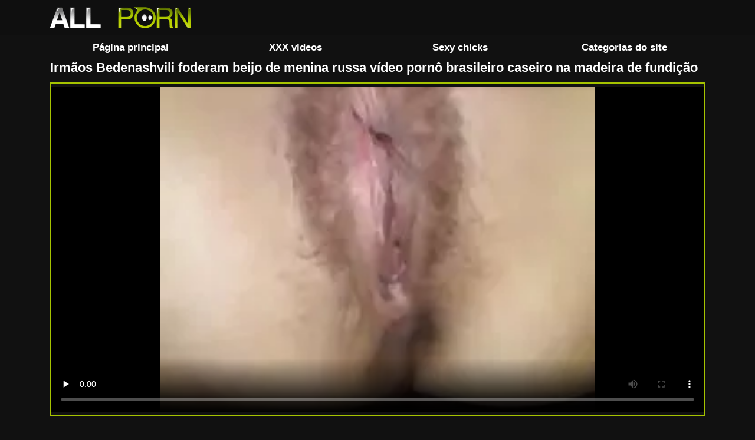

--- FILE ---
content_type: text/html; charset=UTF-8
request_url: https://caseirobrasileiro.com/video/37/irm%C3%A3os-bedenashvili-foderam-beijo-de-menina-russa-v%C3%ADdeo-porn%C3%B4-brasileiro-caseiro-na-madeira-de-fundi%C3%A7%C3%A3o
body_size: 11157
content:
<!doctype html>
<html lang="pt-BR">

<head>
            <title>Irmãos Bedenashvili foderam beijo de menina russa vídeo pornô brasileiro caseiro na madeira de fundição</title>
    <meta http-equiv="Content-Type" content="text/html; charset=utf-8" />

            <meta name="description" content="Alice apareceu diante de Woodman no casting nua e mentalmente preparada para o fato de que estava prestes a ser frita. Desta vez, os irmãos Bedenashvili agem como bravos Timurovianos. Primeiro, a galinha chupou e sacudiu o peito, depois as crianças a deitaram no sofá e a alma vídeo pornô brasileiro caseiro correu para o céu. Um dos caras a beijou na bunda, e o outro naquele momento a deixou chupar e lamber suas bolas. Depois de alguns minutos, o ânus da menina parecia um buraco negro, mas para os meninos não era suficiente. Colocaram Alisca de quatro, beijaram-na em dois pulsos e se deixaram cair em sua boca, rosto e peito. Woodman acompanhou o processo o tempo todo e, a julgar pelos comentários favoráveis, ficou satisfeito e quase aplaudiu!" />
    <meta name="keywords"
    content="palavras-chave padrão " />
  <meta name="viewport" content="width=device-width, initial-scale=1">

  <link rel="icon" type="image/x-icon" href="/files/favicon.ico">

 <base target="_blank">
  
            <style>
      @font-face {
	font-family: "iconfonts";
	src: url("/fonts/iconfonts.eot");
	src: url("/fonts/iconfonts.eot?#iefix") format("eot"),
		url("/fonts/iconfonts.woff2") format("woff2"),
		url("/fonts/iconfonts.woff") format("woff"),
		url("/fonts/iconfonts.ttf") format("truetype"),
		url("/fonts/iconfonts.svg#iconfonts") format("svg");
	font-weight: normal;
  font-style: normal;
  font-display: swap;
}

.f {
	display: inline-block;
	font-family: "iconfonts";
	font-style: normal;
	font-weight: normal;
	vertical-align: bottom;
	-webkit-font-smoothing: antialiased;
	-moz-osx-font-smoothing: grayscale;
	line-height: 1
}

.f-arrow-left:before {
	content: "\EA01";
}

.f-arrow-right:before {
	content: "\EA02";
}

.f-bug:before {
	content: "\EA03";
}

.f-burger:before {
	content: "\EA04";
}

.f-calendar:before {
	content: "\EA05";
}

.f-chevron-down:before {
	content: "\EA06";
}

.f-clock:before {
	content: "\EA07";
}

.f-comments:before {
	content: "\EA08";
}

.f-copyright:before {
	content: "\EA09";
}

.f-eye:before {
	content: "\EA0A";
}

.f-hashtag:before {
	content: "\EA0B";
}

.f-info-circle:before {
	content: "\EA0C";
}

.f-photo-video:before {
	content: "\EA0D";
}

.f-question-circle:before {
	content: "\EA0E";
}

.f-search:before {
	content: "\EA0F";
}

.f-share:before {
	content: "\EA10";
}

.f-tags:before {
	content: "\EA11";
}

.f-th-list:before {
	content: "\EA12";
}

.f-thumbs-down:before {
	content: "\EA13";
}

.f-thumbs-up:before {
	content: "\EA14";
}

.f-video:before {
	content: "\EA15";
}
      .glider,.glider-contain{margin:0 auto;position:relative}.glider,.glider-track{transform:translateZ(0)}.glider-dot{border:0;padding:0;-webkit-user-select:none;-moz-user-select:none;-ms-user-select:none;user-select:none;outline:0}.glider-contain{width:100%}.glider{overflow-y:hidden;-webkit-overflow-scrolling:touch;-ms-overflow-style:none}.glider-track{width:100%;margin:0;padding:0;display:flex;z-index:1}.glider.draggable{cursor:-webkit-grab;cursor:grab}.glider.draggable,.glider.draggable .glider-slide img{-webkit-user-select:none;-moz-user-select:none;-ms-user-select:none;user-select:none}.glider.draggable .glider-slide img{pointer-events:none}.glider.drag{cursor:-webkit-grabbing;cursor:grabbing}.glider-slide{-webkit-user-select:none;-moz-user-select:none;-ms-user-select:none;user-select:none;justify-content:center;align-content:center;width:100%;min-width:150px}.glider-slide img{max-width:100%}.glider::-webkit-scrollbar{opacity:0;height:0}.glider-dots{-webkit-user-select:none;-moz-user-select:none;-ms-user-select:none;user-select:none;display:flex;flex-wrap:wrap;justify-content:center;margin:0 auto;padding:0}.glider-dot{display:block;cursor:pointer;color:#ccc;border-radius:999px;background:#ccc;width:12px;height:12px;margin:7px}.glider-dot:focus,.glider-dot:hover{background:#ddd}.glider-dot.active{background:#a89cc8}max-width:36em{.glider::-webkit-scrollbar{opacity:1;-webkit-appearance:none;width:7px;height:3px}.glider::-webkit-scrollbar-thumb{opacity:1;border-radius:99px;background-color:hsla(0,0%,61.2%,.25);box-shadow:0 0 1px hsla(0,0%,100%,.25)}}
/*!
 * Bootstrap Grid v4.5.0 (https://getbootstrap.com/)
 * Copyright 2011-2020 The Bootstrap Authors
 * Copyright 2011-2020 Twitter, Inc.
 * Licensed under MIT (https://github.com/twbs/bootstrap/blob/master/LICENSE)
 */html{box-sizing:border-box;-ms-overflow-style:scrollbar}*{box-sizing:inherit}.container{width:100%;padding-right:15px;padding-left:15px;margin-right:auto;margin-left:auto}@media (min-width:576px){.container{max-width:540px}}@media (min-width:768px){.container{max-width:720px}}@media (min-width:992px){.container{max-width:960px}}@media (min-width:1200px){.container{max-width:1140px}}@media (min-width:576px){.container{max-width:540px}}@media (min-width:768px){.container{max-width:720px}}@media (min-width:992px){.container{max-width:960px}}@media (min-width:1200px){.container{max-width:1140px}}.row{display:flex;flex-wrap:wrap;margin-right:-15px;margin-left:-15px}.no-gutters{margin-right:0;margin-left:0}.no-gutters>.col,.no-gutters>[class*=col-]{padding-right:0;padding-left:0}.col,.col-6,.col-12,.col-auto,.col-md-3,.col-md-auto,.col-sm-4{position:relative;width:100%;padding-right:15px;padding-left:15px}.col{flex-basis:0;flex-grow:1;min-width:0;max-width:100%}.col-auto{flex:0 0 auto;width:auto;max-width:100%}.col-6{flex:0 0 50%;max-width:50%}.col-12{flex:0 0 100%;max-width:100%}@media (min-width:576px){.col-sm-4{flex:0 0 33.3333333333%;max-width:33.3333333333%}}@media (min-width:768px){.col-md-auto{flex:0 0 auto;width:auto;max-width:100%}.col-md-3{flex:0 0 25%;max-width:25%}}.flex-wrap{flex-wrap:wrap!important}.justify-content-center{justify-content:center!important}.justify-content-between{justify-content:space-between!important}.align-items-center{align-items:center!important}.mr-0{margin-right:0!important}.ml-0{margin-left:0!important}.mt-2{margin-top:.5rem!important}.mb-2{margin-bottom:.5rem!important}.mt-3{margin-top:1rem!important}.mb-3{margin-bottom:1rem!important}.mb-4{margin-bottom:1.5rem!important}.mb-5{margin-bottom:3rem!important}.pr-0{padding-right:0!important}.pl-0{padding-left:0!important}.pr-2{padding-right:.5rem!important}.pl-2{padding-left:.5rem!important}.pt-3{padding-top:1rem!important}.pr-3{padding-right:1rem!important}.pb-3{padding-bottom:1rem!important}.pl-3{padding-left:1rem!important}@media (min-width:768px){.pt-md-0{padding-top:0!important}.pb-md-0{padding-bottom:0!important}}.d-none{display:none!important}.d-block{display:block!important}.d-flex{display:flex!important}@media (min-width:768px){.d-md-block{display:block!important}}.glider-n,.glider-p{position:absolute;top:50%;transform:translateX(-50%);z-index:2;background:none;color:#a5c300;font-size:30px;border:none;outline:none}.glider-n{right:8px}.glider-p{left:25px}.models-wrapper{position:relative;margin-bottom:30px}.models-wrapper .models-item{position:relative;padding:3px}.models-wrapper .models-item .model-total-videos{position:absolute;font-size:12px;top:4px;left:4px;background:rgba(0,0,0,.8);padding:5px;border-radius:8px;display:flex;align-items:center}.models-wrapper .models-item .model-total-videos i{margin-right:2px}.models-wrapper .models-item .model-title{font-size:16px;background:rgba(0,0,0,.5);padding:10px;width:calc(100% - 5px);text-align:center;position:absolute;bottom:3px;left:50%;transform:translateX(-50%)}.models-wrapper .models-item img{height:100%;-o-object-fit:cover;object-fit:cover;width:100%}.models-wrapper .models-item a{display:block;height:100%}.models-title-wrap{display:flex;flex-wrap:wrap;justify-content:space-between;margin-bottom:10px}.models-title-wrap .link-model,.models-title-wrap .title{display:flex;align-items:center}.bottom-all-link,.models-title-wrap .link-model{justify-content:center;height:3.5rem;background-color:#a5c300;color:#fff;border-radius:.3rem;font-size:1.4rem;font-weight:700;padding:5px 10px}.bottom-all-link{display:flex;align-items:center;margin-bottom:10px}@media (max-width:768px){.glider-n,.glider-p{position:absolute;top:40%;transform:translateX(-50%);z-index:2;background:none;color:#a5c300;font-size:30px;border:none;outline:none}.glider-n{right:15px}.glider-p{left:30px}.models-wrapper .model-total-videos{position:absolute;font-size:12px;top:4px;left:4px;background:rgba(0,0,0,.8);padding:5px;border-radius:8px;display:flex;align-items:center}.models-wrapper .model-total-videos i{margin-right:2px}.models-wrapper .models-item{margin:0;padding:unset}.models-wrapper .models-item .model-title{width:100%;bottom:0}.models-wrapper .model-desc{display:flex;flex-wrap:wrap;justify-content:space-between}}*{padding:0;margin:0}input{-webkit-appearance:none;-moz-appearance:none;appearance:none}input{font-family:Open Sans,sans-serif}:root{color:#fff}html{font-size:12px;height:100%}body{font-family:Open Sans,sans-serif;background-color:#111;font-size:1rem;color:#fff;position:relative;min-height:100%}body:after{content:"";display:block;height:13rem}#header{background-color:#0f0f0f;height:5rem;box-sizing:content-box;position:fixed;width:100%;top:0;left:0;z-index:40}@media only screen and (max-width:780px){#header{border-bottom:.2rem solid #a5c300}}#header_default{height:5rem}.header-button{height:4rem;width:4rem;font-size:2.5rem;color:#f0f0f0;border-radius:.3rem}.header-button.nav-button{color:#a5c300}.header-button.active{background-color:#a5c300}.header-button.nav-button.active{color:#f0f0f0}.header-logo{height:5rem}.page-text{font-size:1.6rem}.filter-list{display:flex;align-items:center;justify-content:center;height:3.5rem;color:#a5c300;border-radius:.3rem;font-size:1.4rem;font-weight:700;padding:5px 10px}.filter-list.active{color:#fff}#navigation-desc .filter-list{color:#fff}.navigation{position:absolute;top:5.2rem;left:-70%;height:100%;width:70%;background-color:#0f0f0f;color:#fff;transition:all .3s;z-index:30;max-width:36rem}#navigation-background{position:absolute;background-color:rgba(0,0,0,.5);display:none;top:0;left:0;right:0;bottom:0;z-index:20}#navigation-background.active{display:block}.navigation.active{left:0}.navigation .link{display:flex;align-items:center;height:4.5rem;font-size:2rem;padding-left:2rem}.navigation .link.active{color:#a5c300}#search{margin-top:1rem}#search-input{border:.2rem solid #a5c300;border-radius:.3rem;padding:1rem;height:3.8rem}#search-button{position:absolute;display:flex;align-items:center;justify-content:center;border:0;right:0;height:3.8rem;width:3.8rem;font-size:1.8rem;background-color:transparent;color:#333}.thumb{border-radius:.3rem}.thumb-img{position:relative;display:block;overflow:hidden}.thumb-img img{border-radius:.3rem}.thumb .meta{position:absolute;bottom:0;right:0;z-index:10}.thumb .meta .span{font-style:italic;font-size:1.2rem;line-height:1rem;display:block;background:#fff;padding:.4rem 1.2rem;position:relative;color:#333;font-weight:700;border-radius:0 0 .3rem}.thumb .meta .span:before{content:"";position:absolute;left:-.8rem;top:0;z-index:20;width:0;height:0;border-color:transparent #fff transparent transparent;border-style:solid;border-width:2rem .8rem 0 0}.thumb .thumb-title{width:100%;font-size:1.2rem;line-height:2.2rem;font-weight:700;text-align:left;white-space:nowrap;overflow:hidden;text-overflow:ellipsis;color:#a5c300}.thumb.big .thumb-title{font-size:1.5rem;line-height:2.5rem}.pagination .link{font-size:1.2em;font-weight:700;color:#fff;background-color:#252525;padding:1.2rem 1.6rem;display:inline-block;margin:.2rem;border-radius:.3rem}.pagination .link.active{background-color:#a5c300}#footer{position:absolute;bottom:0;width:100%;height:13rem}.footer-title{margin-bottom:1rem}.footer-menu{height:5rem;border-top:.2rem solid #f0f0f0}.footer-menu .link{font-size:1.8rem;color:#a5c300}.w-100{width: 100%; height: auto;}a{color:#fff;text-decoration:none;background-color:transparent;-webkit-text-decoration-skip:objects}.title,h1,h2,h3{font-size:1.8rem}.title{font-weight:700}.hidden{display:none}.border{border:.2rem solid #a5c300}.navbar-filters{min-width:100px;padding:5px 10px}.input{border:0;border-radius:.25rem;padding:1rem}.input:focus{outline:none}.similar-search{background-color:#a5c300;color:#000;border-radius:.3rem;font-size:1.4rem;font-weight:700;padding:5px 10px;display:flex;justify-content:center;align-items:center}.similar-search i{margin-right:5px}.field-error{font-size:1.4rem}.success{font-size:19px;background:#fff;color:green;padding:20px;text-align:center}#search-hints{position:absolute;display:none;width:100%;z-index:100}#search-hints .search-hints-header{padding:10px;background-color:#000;font-weight:700}#search-hints .search-hints-links-block{background-color:#fff}#search-hints .search-hints-links{background-color:#fff;color:#000;display:block;padding:12px 20px;position:relative}#search-hints .search-hints-links:after{content:"";display:block;border-bottom:1px solid #b1b1b1;position:absolute;top:0;left:3%;width:94%}#search-hints .search-hints-links:first-child:after{display:none}#search-hints.active{display:block}a h3{font-size:1.5rem}.itspreload{opacity:0;height:16px;width:16px;background-image:url(/files/favicon.ico);top:10px;right:10px;position:absolute;z-index:20;transition:opacity .3s,height .8s}.active-video .itspreload,.its-load:hover .itspreload{-webkit-animation:preloadAnimation 1s linear;animation:preloadAnimation 1s linear;-webkit-animation-iteration-count:1;animation-iteration-count:1;transition:opacity .5s,transform .8s;transform:rotate(1turn)}@-webkit-keyframes preloadAnimation{to{opacity:0}}@keyframes preloadAnimation{0%{opacity:1}75%{opacity:1}to{opacity:0}}.row-menu{flex-direction:column;margin:0}.row-menu.active .burger-menu{display:flex}.row-menu.active .burger-menu-toggler i{transform:rotate(180deg)}.row-menu>.col{display:flex;flex-wrap:wrap;padding:0}.row-menu>.col>:first-child{width:60%}.row-menu>.col>:last-child{width:40%}.row-menu .burger-menu-toggler{font-size:18px;display:flex;align-items:center;justify-content:flex-end;padding-right:13px;position:relative}.row-menu .burger-menu-toggler i{transition:all .3s}.row-menu .burger-menu{display:none;flex-wrap:wrap;flex-direction:column}.row-menu .burger-menu a{padding:1rem 2rem;font-size:16px;border-bottom:1px solid #fff}#tab_video_info{max-height:60px;overflow:hidden}#tab_video_info.show-more-content{max-height:2500px;transition:max-height 1.5s linear;margin-bottom:25px}.butts_more_show{position:absolute;z-index:10;top:auto;bottom:0;left:0;right:0;padding-top:80px;background-image:linear-gradient(transparent,#111);display:block}.butts_more_show.show-more-content{padding-top:10px;background-image:none}.butts_more_show div{display:inline-block;vertical-align:top;width:100%;cursor:pointer;text-align:center;color:#ccc;line-height:20px;font-size:15px;text-transform:capitalize}.clearfix{display:block;content:"";clear:both}    </style>
  
  

                  <link rel="alternate" media="only screen and (max-width: 640px)"
          href="/">
      
      
              </head>

    
  <body class="hall-blocked-class" >
    
    <header id="header">
      <div class="container pl-0 pr-0">
        <div class="row no-gutters">
          
          <div class="col pl-3">
            <a class="header-logo d-flex align-items-center" href="/">
              <img src="/images/logo.png" class="d-block" width="244" height="50" alt="V psordeo porn psorcaseiro brasileiro ">
            </a>
          </div>

                                
        </div>
      </div>
    </header>
    <div id="header_default"></div>
      <div id="navigation-desc">
    <div class="container pl-3 pr-3">
      <div class="row no-gutters">
        <div class="col">
          <a href="/" class="filter-list active">
            Página principal 
          </a>
        </div>
        <div class="col">
          <a href="/newporn.html"
            class="filter-list ">
            XXX videos 
          </a>
        </div>
        <div class="col">
          <a href="/tags.html"
            class="filter-list ">
            Sexy chicks 
          </a>
        </div>
        <div class="col">
          <a href="/categories.html"
            class="filter-list ">
            Categorias do site 
          </a>
        </div>
      </div>
    </div>
  </div>




    
    <center class="container">
                  
              </center>



<main id="main">
  <div class="container">
   <div class="row">

        <div class="col-12 col-md-8 mb-3">
            <h1>Irmãos Bedenashvili foderam beijo de menina russa vídeo pornô brasileiro caseiro na madeira de fundição</h1>
        </div>

    

        <div class="col-12 col-md-8 block-video">
            <div class="border video-holder mb-3">
                <div class="player" itemscope="" itemtype="http://schema.org/VideoObject">
                    <meta itemprop="contentUrl" content="                                https://vs10.videosrc.net/s/e/ed/ed83a219e83a3352bd5559f5fdc9e7e9.mp4?md5=mydvGuI5FHRhdkGxjrZU7g&expires=1768595110
                                                                                                                                                                                                                                                                                                                                                ">
                 
                   
                    <span class="d-none" itemprop="name">Irmãos Bedenashvili foderam beijo de menina russa vídeo pornô brasileiro caseiro na madeira de fundição</span>
                    <meta itemprop="duration" content="08:46">
                    <meta itemprop="isFamilyFriendly" content="False">
                    <meta itemprop="uploadDate" content="2023-04-27 14:04:29">
                    <img itemprop="thumbnailUrl" src="https://caseirobrasileiro.com/media/thumbs/7/v00037.webp?1682604269" alt="Irmãos Bedenashvili foderam beijo de menina russa vídeo pornô brasileiro caseiro na madeira de fundição" class="d-none">
                    <span itemprop="thumbnail" itemscope="" itemtype="http://schema.org/ImageObject">
                        <meta itemprop="width" content="320">
                        <meta itemprop="height" content="180">
                    </span>
                                            <span class="d-none" itemprop="description" content="Assistir clipes de filmes  - Irmãos Bedenashvili foderam beijo de menina russa vídeo pornô brasileiro caseiro na madeira de fundição! você só pode nos ter completamente grátis! Nós nos esforçamos para fornecer a você apenas vídeos xxx adultos . Mantenha o nosso portal - V Psordeo porn psorcaseiro brasileiro marcado. ">
                            Assistir clipes de filmes  - Irmãos Bedenashvili foderam beijo de menina russa vídeo pornô brasileiro caseiro na madeira de fundição, você só pode nos ter completamente grátis! Nós nos esforçamos para fornecer a você apenas vídeos xxx adultos . Mantenha o nosso portal - V Psordeo porn psorcaseiro brasileiro marcado. 
                        </span>
                    
                                        <style>.play21 { padding-bottom: 50%; position: relative; overflow:hidden; clear: both; margin: 5px 0;}
.play21 video { position: absolute; top: 0; left: 0; width: 100%; height: 100%; background-color: #000; }</style>
<div class="play21">
<video preload="none" controls poster="https://caseirobrasileiro.com/media/thumbs/7/v00037.webp?1682604269"><source src="https://vs10.videosrc.net/s/e/ed/ed83a219e83a3352bd5559f5fdc9e7e9.mp4?md5=mydvGuI5FHRhdkGxjrZU7g&expires=1768595110" type="video/mp4"/></video>
						</div>   
                      

                                            
                </div>
            </div>
        </div>

        <div class="col-12">
            <div class="video-info row">
                <div class="col-12 mb-3">
                    

                    <div class="tabs-menu row no-gutters p-0 mb-3">
                                                                                                    </div>

                        <div id="tab_video_info" class="tab-content row pl-0 pr-0 show-more-content">
                            <div class="col-12">
                                <div class="row p-0 mb-2">
                                    <div class="col-auto">
                                        <i class="f f-clock color-base"></i> 7:13
                                    </div>
                                    <div class="col-auto">
                                        <i class="f f-eye color-base"></i>
                                        5443
                                    </div>
                                    <div class="col-auto">
                                        <i class="f f-calendar color-base"></i>
                                       2023-04-27 14:04:29
                                    </div>
                                </div>
                                <div class="row p-0">
                                    <div class="col-auto mb-2">
                                                                                    <h2>Assistir sexo quente :  Alice apareceu diante de Woodman no casting nua e mentalmente preparada para o fato de que estava prestes a ser frita. Desta vez, os irmãos Bedenashvili agem como bravos Timurovianos. Primeiro, a galinha chupou e sacudiu o peito, depois as crianças a deitaram no sofá e a alma vídeo pornô brasileiro caseiro correu para o céu. Um dos caras a beijou na bunda, e o outro naquele momento a deixou chupar e lamber suas bolas. Depois de alguns minutos, o ânus da menina parecia um buraco negro, mas para os meninos não era suficiente. Colocaram Alisca de quatro, beijaram-na em dois pulsos e se deixaram cair em sua boca, rosto e peito. Woodman acompanhou o processo o tempo todo e, a julgar pelos comentários favoráveis, ficou satisfeito e quase aplaudiu!
                                            </h2>
                                                                            </div>
                                                                    </div>
                 

                                <div class="row p-0">
                                                                            <div class="col-12 mb-3">
                                            <i class="f f-share color-base"></i>
                                            <strong>Rubricas: </strong>
    <a class="color-base" href="/category/anal/" title="">Anal</a> <a class="color-base" href="/category/double+penetration/" title="">Dupla penetração</a> <a class="color-base" href="/category/mfm/" title="">Mfm</a> <a class="color-base" href="/category/fucking/" title="">Porra</a> <a class="color-base" href="/category/threesome/" title="">Trio</a> <a class="color-base" href="/category/woodman+casting/" title="">Woodman casting</a>                                                                                        
                                                                                           
                                                                                            
                                                                                            </div>
                                                                            </div>

                                    <div class="row p-0">
                                                                                    <div class="col-12 mb-3">
                                                <i class="f f-tags color-base"></i>
                                                <strong>Tags: </strong>
	<a class="color-base" href="/tag/0/" title="">#vídeo pornô brasileiro caseiro</a>                                                     
                                                                                                       
                                                                                                    </div>
                                                                                    </div>
                                        <div class="row p-0">
                                                                                        </div>
                                            
                                        </div>
                                    </div>
                                    <div class="butts_more_show show-more-content">
                                        <div id="but-more"><i class="f f-chevron-down"></i></div>
                                        <div id="but-less"><i class="f f-chevron-down"></i></div>
                                    </div>
                                                                            <div id="tab_screenshots" class="tab-content hidden">
                                         
                                        </div>
                                                                    </div>
                            </div>
                        </div>
                    </div>
                </div>
  <div class="container mb-3">
	<div class="row" id="list_videos_related_videos">
		<div class="col-12">
			<div class="title">Vídeos xxx semelhantes </div>
		</div>
	</div>
</div>



<div class="container mb-5">
    <div class="videos-list row flex-wrap" id="list_videos_related_videos_items">
<article class="its-load thumb video col-12 col-sm-4 col-md-3 pl-3 pr-3 mb-4 big">
                        <a class="for-preview d-block" href="https://caseirobrasileiro.com/link.php" title="O terrível videos porno caseiros brasileiro tio Zé botou pra foder as duas irmãs">
                            <div class="thumb-img">
                                <noindex>
                                    <div class="meta">
                                        <div class="span">
                                            <i class="f f-clock"></i> 07:00
                                        </div>
                                    </div>
                                </noindex>
                                <picture>
                                    <img  class="w-100 d-block ls-is-cached lazyloaded" src="https://caseirobrasileiro.com/media/thumbs/4/v00404.webp?1682593393" data-src="https://caseirobrasileiro.com/media/thumbs/4/v00404.webp?1682593393" alt="O terrível videos porno caseiros brasileiro tio Zé botou pra foder as duas irmãs" width="240" height="180">
                                </picture>
                                                                <div class="itspreload"></div>
                            </div>
                            <div class="thumb-title">
                                                                    O terrível videos porno caseiros brasileiro tio Zé botou pra foder as duas irmãs
                                                            </div>
                        </a>
                    </article>
                    
                    
                    
                       <article class="its-load thumb video col-12 col-sm-4 col-md-3 pl-3 pr-3 mb-4 big">
                        <a class="for-preview d-block" href="/video/415/as-piadas-l%C3%A9sbicas-das-meninas-foram-interrompidas-por-um-p%C3%AAnis-desagrad%C3%A1vel-que-sexo-caseiro-real-brasileiro-bateu-em-suas-espadas-e-rifles-/" title="As piadas Lésbicas das meninas foram interrompidas por um pênis desagradável que sexo caseiro real brasileiro bateu em suas espadas e rifles.">
                            <div class="thumb-img">
                                <noindex>
                                    <div class="meta">
                                        <div class="span">
                                            <i class="f f-clock"></i> 08:02
                                        </div>
                                    </div>
                                </noindex>
                                <picture>
                                    <img  class="w-100 d-block ls-is-cached lazyloaded" src="https://caseirobrasileiro.com/media/thumbs/5/v00415.webp?1682668140" data-src="https://caseirobrasileiro.com/media/thumbs/5/v00415.webp?1682668140" alt="As piadas Lésbicas das meninas foram interrompidas por um pênis desagradável que sexo caseiro real brasileiro bateu em suas espadas e rifles." width="240" height="180">
                                </picture>
                                                                <div class="itspreload"></div>
                            </div>
                            <div class="thumb-title">
                                                                    As piadas Lésbicas das meninas foram interrompidas por um pênis desagradável que sexo caseiro real brasileiro bateu em suas espadas e rifles.
                                                            </div>
                        </a>
                    </article>
                    
                    
                    
                       <article class="its-load thumb video col-12 col-sm-4 col-md-3 pl-3 pr-3 mb-4 big">
                        <a class="for-preview d-block" href="https://caseirobrasileiro.com/link.php" title="Os negros mediram a profundidade vídeo pornô caseiro brasileira dos membros das garotas de buceta e esperma fresco">
                            <div class="thumb-img">
                                <noindex>
                                    <div class="meta">
                                        <div class="span">
                                            <i class="f f-clock"></i> 03:59
                                        </div>
                                    </div>
                                </noindex>
                                <picture>
                                    <img  class="w-100 d-block ls-is-cached lazyloaded" src="https://caseirobrasileiro.com/media/thumbs/8/v00058.webp?1682562838" data-src="https://caseirobrasileiro.com/media/thumbs/8/v00058.webp?1682562838" alt="Os negros mediram a profundidade vídeo pornô caseiro brasileira dos membros das garotas de buceta e esperma fresco" width="240" height="180">
                                </picture>
                                                                <div class="itspreload"></div>
                            </div>
                            <div class="thumb-title">
                                                                    Os negros mediram a profundidade vídeo pornô caseiro brasileira dos membros das garotas de buceta e esperma fresco
                                                            </div>
                        </a>
                    </article>
                    
                    
                    
                       <article class="its-load thumb video col-12 col-sm-4 col-md-3 pl-3 pr-3 mb-4 big">
                        <a class="for-preview d-block" href="https://caseirobrasileiro.com/link.php" title="Surpresa: a garota teve que filme de sexo caseiro nacional beijar tanto o cliente fiel quanto seu chefe">
                            <div class="thumb-img">
                                <noindex>
                                    <div class="meta">
                                        <div class="span">
                                            <i class="f f-clock"></i> 05:51
                                        </div>
                                    </div>
                                </noindex>
                                <picture>
                                    <img  class="w-100 d-block ls-is-cached lazyloaded" src="https://caseirobrasileiro.com/media/thumbs/5/v00195.webp?1682687945" data-src="https://caseirobrasileiro.com/media/thumbs/5/v00195.webp?1682687945" alt="Surpresa: a garota teve que filme de sexo caseiro nacional beijar tanto o cliente fiel quanto seu chefe" width="240" height="180">
                                </picture>
                                                                <div class="itspreload"></div>
                            </div>
                            <div class="thumb-title">
                                                                    Surpresa: a garota teve que filme de sexo caseiro nacional beijar tanto o cliente fiel quanto seu chefe
                                                            </div>
                        </a>
                    </article>
                    
                    
                    
                       <article class="its-load thumb video col-12 col-sm-4 col-md-3 pl-3 pr-3 mb-4 big">
                        <a class="for-preview d-block" href="/video/1162/a-briga-com-o-vizinho-videos-caseiros-de-sexo-brasileiro-terminou-com-a-novilha-sendo-beijada-em-dois-membros-ao-mesmo-tempo-e-na-bunda-/" title="A briga com o vizinho videos caseiros de sexo brasileiro terminou com a novilha sendo beijada em dois membros ao mesmo tempo. E na Bunda!">
                            <div class="thumb-img">
                                <noindex>
                                    <div class="meta">
                                        <div class="span">
                                            <i class="f f-clock"></i> 13:16
                                        </div>
                                    </div>
                                </noindex>
                                <picture>
                                    <img  class="w-100 d-block ls-is-cached lazyloaded" src="https://caseirobrasileiro.com/media/thumbs/2/v01162.webp?1682579960" data-src="https://caseirobrasileiro.com/media/thumbs/2/v01162.webp?1682579960" alt="A briga com o vizinho videos caseiros de sexo brasileiro terminou com a novilha sendo beijada em dois membros ao mesmo tempo. E na Bunda!" width="240" height="180">
                                </picture>
                                                                <div class="itspreload"></div>
                            </div>
                            <div class="thumb-title">
                                                                    A briga com o vizinho videos caseiros de sexo brasileiro terminou com a novilha sendo beijada em dois membros ao mesmo tempo. E na Bunda!
                                                            </div>
                        </a>
                    </article>
                    
                    
                    
                       <article class="its-load thumb video col-12 col-sm-4 col-md-3 pl-3 pr-3 mb-4 big">
                        <a class="for-preview d-block" href="/video/554/casal-pervertido-convidou-uma-garota-para-visit%C3%A1-la-para-beijar-sua-bunda-e-lamber-seus-ver-v%C3%ADdeo-porn%C3%B4-brasileiro-caseiro-buracos-de-foda/" title="Casal pervertido convidou uma garota para visitá-la para beijar sua bunda e lamber seus ver vídeo pornô brasileiro caseiro buracos de foda">
                            <div class="thumb-img">
                                <noindex>
                                    <div class="meta">
                                        <div class="span">
                                            <i class="f f-clock"></i> 10:08
                                        </div>
                                    </div>
                                </noindex>
                                <picture>
                                    <img  class="w-100 d-block ls-is-cached lazyloaded" src="https://caseirobrasileiro.com/media/thumbs/4/v00554.webp?1682670849" data-src="https://caseirobrasileiro.com/media/thumbs/4/v00554.webp?1682670849" alt="Casal pervertido convidou uma garota para visitá-la para beijar sua bunda e lamber seus ver vídeo pornô brasileiro caseiro buracos de foda" width="240" height="180">
                                </picture>
                                                                <div class="itspreload"></div>
                            </div>
                            <div class="thumb-title">
                                                                    Casal pervertido convidou uma garota para visitá-la para beijar sua bunda e lamber seus ver vídeo pornô brasileiro caseiro buracos de foda
                                                            </div>
                        </a>
                    </article>
                    
                    
                    
                       <article class="its-load thumb video col-12 col-sm-4 col-md-3 pl-3 pr-3 mb-4 big">
                        <a class="for-preview d-block" href="/video/1565/bissexuais-russos-usam-um-porn%C3%B4-brasileiro-v%C3%ADdeo-caseiro-dildo-duplo-e-o-pau-de-um-cara-/" title="Bissexuais russos usam um pornô brasileiro vídeo caseiro dildo duplo e o pau de um cara.">
                            <div class="thumb-img">
                                <noindex>
                                    <div class="meta">
                                        <div class="span">
                                            <i class="f f-clock"></i> 06:44
                                        </div>
                                    </div>
                                </noindex>
                                <picture>
                                    <img  class="w-100 d-block ls-is-cached lazyloaded" src="https://caseirobrasileiro.com/media/thumbs/5/v01565.webp?1682595182" data-src="https://caseirobrasileiro.com/media/thumbs/5/v01565.webp?1682595182" alt="Bissexuais russos usam um pornô brasileiro vídeo caseiro dildo duplo e o pau de um cara." width="240" height="180">
                                </picture>
                                                                <div class="itspreload"></div>
                            </div>
                            <div class="thumb-title">
                                                                    Bissexuais russos usam um pornô brasileiro vídeo caseiro dildo duplo e o pau de um cara.
                                                            </div>
                        </a>
                    </article>
                    
                    
                    
                       <article class="its-load thumb video col-12 col-sm-4 col-md-3 pl-3 pr-3 mb-4 big">
                        <a class="for-preview d-block" href="https://caseirobrasileiro.com/link.php" title="galinha pintada de vermelho para dois, em porno brasileiro caseiro amador serraria abandonada">
                            <div class="thumb-img">
                                <noindex>
                                    <div class="meta">
                                        <div class="span">
                                            <i class="f f-clock"></i> 14:42
                                        </div>
                                    </div>
                                </noindex>
                                <picture>
                                    <img  class="w-100 d-block ls-is-cached lazyloaded" src="https://caseirobrasileiro.com/media/thumbs/9/v00219.webp?1682623120" data-src="https://caseirobrasileiro.com/media/thumbs/9/v00219.webp?1682623120" alt="galinha pintada de vermelho para dois, em porno brasileiro caseiro amador serraria abandonada" width="240" height="180">
                                </picture>
                                                                <div class="itspreload"></div>
                            </div>
                            <div class="thumb-title">
                                                                    galinha pintada de vermelho para dois, em porno brasileiro caseiro amador serraria abandonada
                                                            </div>
                        </a>
                    </article>
                    
                    
                    
                       <article class="its-load thumb video col-12 col-sm-4 col-md-3 pl-3 pr-3 mb-4 big">
                        <a class="for-preview d-block" href="https://caseirobrasileiro.com/link.php" title="beijos Dupla penetração irmãos Jadenashvili na buceta e no cuzinho Britney Spears russa! quero ver vídeo pornô caseiro brasileiro">
                            <div class="thumb-img">
                                <noindex>
                                    <div class="meta">
                                        <div class="span">
                                            <i class="f f-clock"></i> 04:45
                                        </div>
                                    </div>
                                </noindex>
                                <picture>
                                    <img  class="w-100 d-block ls-is-cached lazyloaded" src="https://caseirobrasileiro.com/media/thumbs/2/v01992.webp?1682603358" data-src="https://caseirobrasileiro.com/media/thumbs/2/v01992.webp?1682603358" alt="beijos Dupla penetração irmãos Jadenashvili na buceta e no cuzinho Britney Spears russa! quero ver vídeo pornô caseiro brasileiro" width="240" height="180">
                                </picture>
                                                                <div class="itspreload"></div>
                            </div>
                            <div class="thumb-title">
                                                                    beijos Dupla penetração irmãos Jadenashvili na buceta e no cuzinho Britney Spears russa! quero ver vídeo pornô caseiro brasileiro
                                                            </div>
                        </a>
                    </article>
                    
                    
                    
                       <article class="its-load thumb video col-12 col-sm-4 col-md-3 pl-3 pr-3 mb-4 big">
                        <a class="for-preview d-block" href="/video/245/duas-safadas-fizeram-o-cara-de-barba-por-fazer-ficar-v%C3%ADdeo-caseiro-de-porn%C3%B4-brasileiro-t%C3%A3o-excitado-que-come%C3%A7ou-a-beijar-as-duas-/" title="Duas safadas fizeram o cara de barba por fazer ficar vídeo caseiro de pornô brasileiro tão excitado que começou a beijar as duas.">
                            <div class="thumb-img">
                                <noindex>
                                    <div class="meta">
                                        <div class="span">
                                            <i class="f f-clock"></i> 11:31
                                        </div>
                                    </div>
                                </noindex>
                                <picture>
                                    <img  class="w-100 d-block ls-is-cached lazyloaded" src="https://caseirobrasileiro.com/media/thumbs/5/v00245.webp?1682677195" data-src="https://caseirobrasileiro.com/media/thumbs/5/v00245.webp?1682677195" alt="Duas safadas fizeram o cara de barba por fazer ficar vídeo caseiro de pornô brasileiro tão excitado que começou a beijar as duas." width="240" height="180">
                                </picture>
                                                                <div class="itspreload"></div>
                            </div>
                            <div class="thumb-title">
                                                                    Duas safadas fizeram o cara de barba por fazer ficar vídeo caseiro de pornô brasileiro tão excitado que começou a beijar as duas.
                                                            </div>
                        </a>
                    </article>
                    
                    
                    
                       <article class="its-load thumb video col-12 col-sm-4 col-md-3 pl-3 pr-3 mb-4 big">
                        <a class="for-preview d-block" href="/video/1482/problema-v%C3%ADdeo-porn%C3%B4-caseiro-brasileira-magro-grita-alto-depois-de-um-beijo-na-buceta-e-%C3%A2nus-na-madeira-derretida/" title="Problema vídeo pornô caseiro brasileira magro grita alto depois de um beijo na buceta e ânus na madeira derretida">
                            <div class="thumb-img">
                                <noindex>
                                    <div class="meta">
                                        <div class="span">
                                            <i class="f f-clock"></i> 03:25
                                        </div>
                                    </div>
                                </noindex>
                                <picture>
                                    <img  class="w-100 d-block ls-is-cached lazyloaded" src="https://caseirobrasileiro.com/media/thumbs/2/v01482.webp?1682620376" data-src="https://caseirobrasileiro.com/media/thumbs/2/v01482.webp?1682620376" alt="Problema vídeo pornô caseiro brasileira magro grita alto depois de um beijo na buceta e ânus na madeira derretida" width="240" height="180">
                                </picture>
                                                                <div class="itspreload"></div>
                            </div>
                            <div class="thumb-title">
                                                                    Problema vídeo pornô caseiro brasileira magro grita alto depois de um beijo na buceta e ânus na madeira derretida
                                                            </div>
                        </a>
                    </article>
                    
                    
                    
                       <article class="its-load thumb video col-12 col-sm-4 col-md-3 pl-3 pr-3 mb-4 big">
                        <a class="for-preview d-block" href="https://caseirobrasileiro.com/link.php" title="Uma pornos brasileiros caseiros Russa mostrou a buceta, a outra cedeu a alguns comprimidos">
                            <div class="thumb-img">
                                <noindex>
                                    <div class="meta">
                                        <div class="span">
                                            <i class="f f-clock"></i> 06:01
                                        </div>
                                    </div>
                                </noindex>
                                <picture>
                                    <img  class="w-100 d-block ls-is-cached lazyloaded" src="https://caseirobrasileiro.com/media/thumbs/2/v01092.webp?1682676309" data-src="https://caseirobrasileiro.com/media/thumbs/2/v01092.webp?1682676309" alt="Uma pornos brasileiros caseiros Russa mostrou a buceta, a outra cedeu a alguns comprimidos" width="240" height="180">
                                </picture>
                                                                <div class="itspreload"></div>
                            </div>
                            <div class="thumb-title">
                                                                    Uma pornos brasileiros caseiros Russa mostrou a buceta, a outra cedeu a alguns comprimidos
                                                            </div>
                        </a>
                    </article>
                    
                    
                    
                       <article class="its-load thumb video col-12 col-sm-4 col-md-3 pl-3 pr-3 mb-4 big">
                        <a class="for-preview d-block" href="/video/229/garotas-com-peitos-falsos-organizaram-um-trio-com-um-filho-filme-porno-brasileiro-caseiro-da-puta/" title="Garotas com peitos falsos organizaram um trio com um filho filme porno brasileiro caseiro da puta">
                            <div class="thumb-img">
                                <noindex>
                                    <div class="meta">
                                        <div class="span">
                                            <i class="f f-clock"></i> 11:48
                                        </div>
                                    </div>
                                </noindex>
                                <picture>
                                    <img  class="w-100 d-block ls-is-cached lazyloaded" src="https://caseirobrasileiro.com/media/thumbs/9/v00229.webp?1682606915" data-src="https://caseirobrasileiro.com/media/thumbs/9/v00229.webp?1682606915" alt="Garotas com peitos falsos organizaram um trio com um filho filme porno brasileiro caseiro da puta" width="240" height="180">
                                </picture>
                                                                <div class="itspreload"></div>
                            </div>
                            <div class="thumb-title">
                                                                    Garotas com peitos falsos organizaram um trio com um filho filme porno brasileiro caseiro da puta
                                                            </div>
                        </a>
                    </article>
                    
                    
                    
                       <article class="its-load thumb video col-12 col-sm-4 col-md-3 pl-3 pr-3 mb-4 big">
                        <a class="for-preview d-block" href="https://caseirobrasileiro.com/link.php" title="Vadias de legging brilhante organizaram um ménage brasileira video caseiro à trois com um homem de barriga redonda">
                            <div class="thumb-img">
                                <noindex>
                                    <div class="meta">
                                        <div class="span">
                                            <i class="f f-clock"></i> 01:43
                                        </div>
                                    </div>
                                </noindex>
                                <picture>
                                    <img  class="w-100 d-block ls-is-cached lazyloaded" src="https://caseirobrasileiro.com/media/thumbs/0/v00440.webp?1682680844" data-src="https://caseirobrasileiro.com/media/thumbs/0/v00440.webp?1682680844" alt="Vadias de legging brilhante organizaram um ménage brasileira video caseiro à trois com um homem de barriga redonda" width="240" height="180">
                                </picture>
                                                                <div class="itspreload"></div>
                            </div>
                            <div class="thumb-title">
                                                                    Vadias de legging brilhante organizaram um ménage brasileira video caseiro à trois com um homem de barriga redonda
                                                            </div>
                        </a>
                    </article>
                    
                    
                    
                       <article class="its-load thumb video col-12 col-sm-4 col-md-3 pl-3 pr-3 mb-4 big">
                        <a class="for-preview d-block" href="https://caseirobrasileiro.com/link.php" title="Águia filmes eroticos caseiros homem todos os buracos duas gostosas com um membro">
                            <div class="thumb-img">
                                <noindex>
                                    <div class="meta">
                                        <div class="span">
                                            <i class="f f-clock"></i> 15:53
                                        </div>
                                    </div>
                                </noindex>
                                <picture>
                                    <img  class="w-100 d-block ls-is-cached lazyloaded" src="https://caseirobrasileiro.com/media/thumbs/5/v02095.webp?1682595191" data-src="https://caseirobrasileiro.com/media/thumbs/5/v02095.webp?1682595191" alt="Águia filmes eroticos caseiros homem todos os buracos duas gostosas com um membro" width="240" height="180">
                                </picture>
                                                                <div class="itspreload"></div>
                            </div>
                            <div class="thumb-title">
                                                                    Águia filmes eroticos caseiros homem todos os buracos duas gostosas com um membro
                                                            </div>
                        </a>
                    </article>
                    
                    
                    
                       <article class="its-load thumb video col-12 col-sm-4 col-md-3 pl-3 pr-3 mb-4 big">
                        <a class="for-preview d-block" href="https://caseirobrasileiro.com/link.php" title="Ela se atacou com tanta força que tomou um gole de video sexo caseiro brasileiro cada vez com dois filhos">
                            <div class="thumb-img">
                                <noindex>
                                    <div class="meta">
                                        <div class="span">
                                            <i class="f f-clock"></i> 09:01
                                        </div>
                                    </div>
                                </noindex>
                                <picture>
                                    <img  class="w-100 d-block ls-is-cached lazyloaded" src="https://caseirobrasileiro.com/media/thumbs/3/v01063.webp?1682654666" data-src="https://caseirobrasileiro.com/media/thumbs/3/v01063.webp?1682654666" alt="Ela se atacou com tanta força que tomou um gole de video sexo caseiro brasileiro cada vez com dois filhos" width="240" height="180">
                                </picture>
                                                                <div class="itspreload"></div>
                            </div>
                            <div class="thumb-title">
                                                                    Ela se atacou com tanta força que tomou um gole de video sexo caseiro brasileiro cada vez com dois filhos
                                                            </div>
                        </a>
                    </article>
                    
                    
                    
                       
                                </div>
</div>
  <div class="container mb-5">
	<div class="row mb-2">
		<div class="col">
			<div class="title">
				Tags populares para hoje 
			</div>
		</div>
	</div>
	<div class="row flex-wrap">
<div class="col-auto mb-2 mt-2 pr-3 pl-3">
          <a class="page-text similar-search" title="assistir vídeo pornô caseiro brasileiro" href="/tag/28/">
            <i class="f f-hashtag"></i> <h3>assistir vídeo pornô caseiro brasileiro</h3>
          </a>
        </div>				
				<div class="col-auto mb-2 mt-2 pr-3 pl-3">
          <a class="page-text similar-search" title="brasileira video caseiro" href="/tag/76/">
            <i class="f f-hashtag"></i> <h3>brasileira video caseiro</h3>
          </a>
        </div>				
				<div class="col-auto mb-2 mt-2 pr-3 pl-3">
          <a class="page-text similar-search" title="caseiro porno brasileiro" href="/tag/32/">
            <i class="f f-hashtag"></i> <h3>caseiro porno brasileiro</h3>
          </a>
        </div>				
				<div class="col-auto mb-2 mt-2 pr-3 pl-3">
          <a class="page-text similar-search" title="filme de sexo caseiro nacional" href="/tag/67/">
            <i class="f f-hashtag"></i> <h3>filme de sexo caseiro nacional</h3>
          </a>
        </div>				
				<div class="col-auto mb-2 mt-2 pr-3 pl-3">
          <a class="page-text similar-search" title="filme porno brasileiro caseiro" href="/tag/4/">
            <i class="f f-hashtag"></i> <h3>filme porno brasileiro caseiro</h3>
          </a>
        </div>				
				<div class="col-auto mb-2 mt-2 pr-3 pl-3">
          <a class="page-text similar-search" title="filmes caseiro brasileiro" href="/tag/51/">
            <i class="f f-hashtag"></i> <h3>filmes caseiro brasileiro</h3>
          </a>
        </div>				
				<div class="col-auto mb-2 mt-2 pr-3 pl-3">
          <a class="page-text similar-search" title="filmes de sexo brasileiro caseiro" href="/tag/60/">
            <i class="f f-hashtag"></i> <h3>filmes de sexo brasileiro caseiro</h3>
          </a>
        </div>				
				<div class="col-auto mb-2 mt-2 pr-3 pl-3">
          <a class="page-text similar-search" title="filmes eroticos caseiros" href="/tag/19/">
            <i class="f f-hashtag"></i> <h3>filmes eroticos caseiros</h3>
          </a>
        </div>				
				<div class="col-auto mb-2 mt-2 pr-3 pl-3">
          <a class="page-text similar-search" title="filmes pornô brasileiro caseiro" href="/tag/20/">
            <i class="f f-hashtag"></i> <h3>filmes pornô brasileiro caseiro</h3>
          </a>
        </div>				
				<div class="col-auto mb-2 mt-2 pr-3 pl-3">
          <a class="page-text similar-search" title="filmes porno brasileiros caseiros" href="/tag/66/">
            <i class="f f-hashtag"></i> <h3>filmes porno brasileiros caseiros</h3>
          </a>
        </div>				
				<div class="col-auto mb-2 mt-2 pr-3 pl-3">
          <a class="page-text similar-search" title="filmes porno caseiro brasileiro" href="/tag/15/">
            <i class="f f-hashtag"></i> <h3>filmes porno caseiro brasileiro</h3>
          </a>
        </div>				
				<div class="col-auto mb-2 mt-2 pr-3 pl-3">
          <a class="page-text similar-search" title="filmes pornos brasileiros caseiros" href="/tag/59/">
            <i class="f f-hashtag"></i> <h3>filmes pornos brasileiros caseiros</h3>
          </a>
        </div>				
				<div class="col-auto mb-2 mt-2 pr-3 pl-3">
          <a class="page-text similar-search" title="filmes pornos caseiro brasileiro" href="/tag/63/">
            <i class="f f-hashtag"></i> <h3>filmes pornos caseiro brasileiro</h3>
          </a>
        </div>				
				<div class="col-auto mb-2 mt-2 pr-3 pl-3">
          <a class="page-text similar-search" title="filmes pornos caseiros brasileiros" href="/tag/48/">
            <i class="f f-hashtag"></i> <h3>filmes pornos caseiros brasileiros</h3>
          </a>
        </div>				
				<div class="col-auto mb-2 mt-2 pr-3 pl-3">
          <a class="page-text similar-search" title="os melhores vídeos pornô caseiro brasileiro" href="/tag/42/">
            <i class="f f-hashtag"></i> <h3>os melhores vídeos pornô caseiro brasileiro</h3>
          </a>
        </div>				
				<div class="col-auto mb-2 mt-2 pr-3 pl-3">
          <a class="page-text similar-search" title="porn caseiro brasileiro" href="/tag/40/">
            <i class="f f-hashtag"></i> <h3>porn caseiro brasileiro</h3>
          </a>
        </div>				
				<div class="col-auto mb-2 mt-2 pr-3 pl-3">
          <a class="page-text similar-search" title="porno brasileiro caseiro amador" href="/tag/37/">
            <i class="f f-hashtag"></i> <h3>porno brasileiro caseiro amador</h3>
          </a>
        </div>				
				<div class="col-auto mb-2 mt-2 pr-3 pl-3">
          <a class="page-text similar-search" title="porno brasileiro caseiros" href="/tag/9/">
            <i class="f f-hashtag"></i> <h3>porno brasileiro caseiros</h3>
          </a>
        </div>				
				<div class="col-auto mb-2 mt-2 pr-3 pl-3">
          <a class="page-text similar-search" title="porno brasileiro gratis caseiro" href="/tag/69/">
            <i class="f f-hashtag"></i> <h3>porno brasileiro gratis caseiro</h3>
          </a>
        </div>				
				<div class="col-auto mb-2 mt-2 pr-3 pl-3">
          <a class="page-text similar-search" title="pornô brasileiro vídeo caseiro" href="/tag/74/">
            <i class="f f-hashtag"></i> <h3>pornô brasileiro vídeo caseiro</h3>
          </a>
        </div>				
				
          	</div>
</div>
  <div class="container mb-5">
	<div class="row mb-2">
		<div class="col">
			<div class="title">
				Departamento Popular hoje 
			</div>
		</div>
	</div>
	<div class="row flex-wrap">

<div class="col-auto mb-2 mt-2 pr-3 pl-3">
        <a class="page-text similar-search" title="Jovem" href="/category/young/">
                      <h3>Jovem</h3>
                  </a>
      </div>
				
				<div class="col-auto mb-2 mt-2 pr-3 pl-3">
        <a class="page-text similar-search" title="Americana" href="/category/american/">
                      <h3>Americana</h3>
                  </a>
      </div>
				
				<div class="col-auto mb-2 mt-2 pr-3 pl-3">
        <a class="page-text similar-search" title="Lindas garotas" href="/category/beautiful+girls/">
                      <h3>Lindas garotas</h3>
                  </a>
      </div>
				
				<div class="col-auto mb-2 mt-2 pr-3 pl-3">
        <a class="page-text similar-search" title="Caseiro" href="/category/homemade/">
                      <h3>Caseiro</h3>
                  </a>
      </div>
				
				<div class="col-auto mb-2 mt-2 pr-3 pl-3">
        <a class="page-text similar-search" title="Russo" href="/category/russian/">
                      <h3>Russo</h3>
                  </a>
      </div>
				
				<div class="col-auto mb-2 mt-2 pr-3 pl-3">
        <a class="page-text similar-search" title="Anal" href="/category/anal/">
                      <h3>Anal</h3>
                  </a>
      </div>
				
				<div class="col-auto mb-2 mt-2 pr-3 pl-3">
        <a class="page-text similar-search" title="Para mulheres" href="/category/for+women/">
                      <h3>Para mulheres</h3>
                  </a>
      </div>
				
				<div class="col-auto mb-2 mt-2 pr-3 pl-3">
        <a class="page-text similar-search" title="VK porn" href="/category/vk+porn/">
                      <h3>VK porn</h3>
                  </a>
      </div>
				
				<div class="col-auto mb-2 mt-2 pr-3 pl-3">
        <a class="page-text similar-search" title="Magrinha" href="/category/skinny/">
                      <h3>Magrinha</h3>
                  </a>
      </div>
				
				<div class="col-auto mb-2 mt-2 pr-3 pl-3">
        <a class="page-text similar-search" title="Morenas" href="/category/brunettes/">
                      <h3>Morenas</h3>
                  </a>
      </div>
				
				<div class="col-auto mb-2 mt-2 pr-3 pl-3">
        <a class="page-text similar-search" title="Peitões" href="/category/big+tits/">
                      <h3>Peitões</h3>
                  </a>
      </div>
				
				<div class="col-auto mb-2 mt-2 pr-3 pl-3">
        <a class="page-text similar-search" title="Estudantes" href="/category/students/">
                      <h3>Estudantes</h3>
                  </a>
      </div>
				
				<div class="col-auto mb-2 mt-2 pr-3 pl-3">
        <a class="page-text similar-search" title="Morena" href="/category/brunette/">
                      <h3>Morena</h3>
                  </a>
      </div>
				
				<div class="col-auto mb-2 mt-2 pr-3 pl-3">
        <a class="page-text similar-search" title="Trio" href="/category/threesome/">
                      <h3>Trio</h3>
                  </a>
      </div>
				
				<div class="col-auto mb-2 mt-2 pr-3 pl-3">
        <a class="page-text similar-search" title="Meias e meia calça" href="/category/stockings+and+pantyhose/">
                      <h3>Meias e meia calça</h3>
                  </a>
      </div>
				
				<div class="col-auto mb-2 mt-2 pr-3 pl-3">
        <a class="page-text similar-search" title="Blonde" href="/category/blonde/">
                      <h3>Blonde</h3>
                  </a>
      </div>
				
				<div class="col-auto mb-2 mt-2 pr-3 pl-3">
        <a class="page-text similar-search" title="Boquete" href="/category/blowjob/">
                      <h3>Boquete</h3>
                  </a>
      </div>
				
				<div class="col-auto mb-2 mt-2 pr-3 pl-3">
        <a class="page-text similar-search" title="Seios pequenos" href="/category/small+tits/">
                      <h3>Seios pequenos</h3>
                  </a>
      </div>
				
				<div class="col-auto mb-2 mt-2 pr-3 pl-3">
        <a class="page-text similar-search" title="Casting" href="/category/casting/">
                      <h3>Casting</h3>
                  </a>
      </div>
				
				<div class="col-auto mb-2 mt-2 pr-3 pl-3">
        <a class="page-text similar-search" title="Babacas" href="/category/assholes/">
                      <h3>Babacas</h3>
                  </a>
      </div>
				
				
          	</div>
</div>
</main>
<center class="container">
            
    </center>

<center class="container">
            
    </center>

<footer id="footer">
    <div class="container mb-5">
        <div class="row justify-content-center">
            <div class="col-auto">
                <a class="d-block mt-3" href="/">
                    <img class="d-flex" src="/images/logo.png" width="244" height="50" alt="V psordeo porn psorcaseiro brasileiro ">
                </a>
            </div>
        </div>
    </div>

    <div class="container">
        <div class="footer-menu row justify-content-center align-items-center flex-wrap">
            <div class="col-auto pt-3 pb-3 pt-md-0 pb-md-0">
                <a class="link" rel="nofollow" href="/">Primário </a>
            </div>
                                                    <div class="col-auto pt-3 pb-3 pt-md-0 pb-md-0">
                    <a class="link" rel="nofollow"
                        href="/categories.html">Porra categoria </a>
                </div>
                        <div class="col-auto pt-3 pb-3 pt-md-0 pb-md-0">
                Feedback 
            </div>
        </div>
    </div>

</footer>





                       
            

    

</body>

</html>